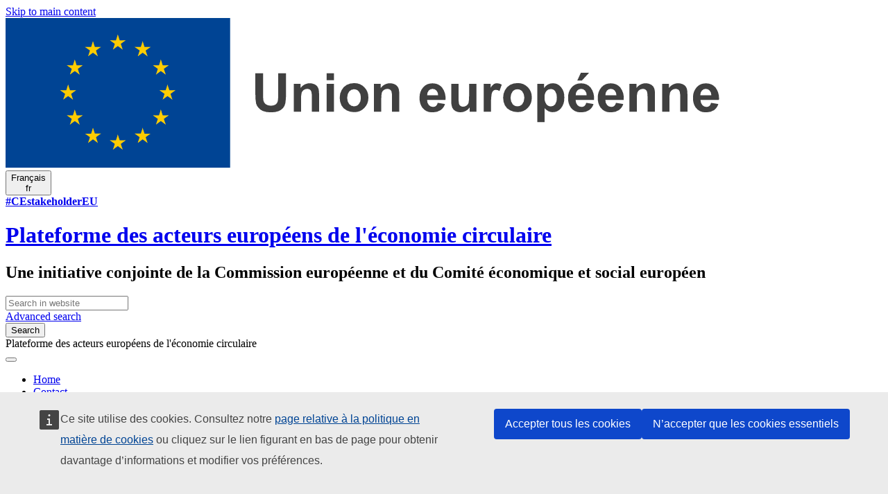

--- FILE ---
content_type: text/html; charset=UTF-8
request_url: https://circulareconomy.europa.eu/platform/fr/contact?field_cecon_email=dGI5aXl3d3ZOeUxabE9Sb3lCR0VpUT09
body_size: 8653
content:
<!DOCTYPE html>
<html lang="fr" dir="ltr" prefix="og: https://ogp.me/ns#" class="no-js">
  <head>
    <meta charset="utf-8" />
<meta name="description" content="European Circular Economy Stakeholder Platform - A joint initiative by the European Commission and the European Economic and Social Committee" />
<link rel="canonical" href="https://circulareconomy.europa.eu/platform/en/contact" />
<meta property="og:site_name" content="European Circular Economy Stakeholder Platform" />
<meta property="og:title" content="Contact" />
<meta name="twitter:card" content="summary_large_image" />
<meta name="twitter:title" content="Contact" />
<meta name="Generator" content="Drupal 11 (https://www.drupal.org)" />
<meta name="MobileOptimized" content="width" />
<meta name="HandheldFriendly" content="true" />
<meta name="viewport" content="width=device-width, initial-scale=1.0" />
<meta http-equiv="ImageToolbar" content="false" />
<link rel="icon" href="/platform/themes/custom/cecon_foundation/favicon.ico" type="image/vnd.microsoft.icon" />

    <title>Contact  - Filtered results | European Circular Economy Stakeholder Platform </title>
    <link rel="stylesheet" media="all" href="/platform/sites/default/files/css/css_hSyvY8jxitYc7iWx0gEFwkWs0bTQft7Ea9a9bD41FTo.css?delta=0&amp;language=fr&amp;theme=cecon_foundation&amp;include=[base64]" />
<link rel="stylesheet" media="all" href="/platform/sites/default/files/css/css_hMdwgO6pDzpu6hBz_CsltO8bt4FnrBDY-ZwyYd0vkkQ.css?delta=1&amp;language=fr&amp;theme=cecon_foundation&amp;include=[base64]" />

    
  </head>
  <body class="lang-fr section-platform path-webform">
  <a href="#main-content" class="show-on-focus skip-link">
    Skip to main content
  </a>
  
    <div class="dialog-off-canvas-main-canvas" data-off-canvas-main-canvas>
    
<div class="off-canvas-wrapper">
  <div class="inner-wrap off-canvas-wrapper-inner" id="inner-wrap" data-off-canvas-wrapper>
    <aside id="left-off-canvas-menu" class="off-canvas left-off-canvas-menu position-left" role="complementary" data-off-canvas>
      
    </aside>

    <aside id="right-off-canvas-menu" class="off-canvas right-off-canvas-menu position-right" role="complementary" data-off-canvas>
      
    </aside>

    <div class="off-canvas-content" data-off-canvas-content>
           <div class="row ecl-site-branding">
                  <div class="large-14 columns">
              <div>
    <div id="block-sitebranding" class="block-sitebranding block block-system block-system-branding-block">
  
    

  
          <a href="/platform/fr" rel="home">
      <img src="/themes/custom/cecon_foundation/images/logo/logo--fr.svg" alt="Home" fetchpriority="high" />
    </a>
      

    
</div>
<div class="language-switcher-language-url block-languageswitcher block block-language block-language-blocklanguage-interface" id="block-languageswitcher" role="navigation">
  
    

  
          
<button class="button lang-switcher-button" data-toggle="LangModal">     
<div class="lang-custom-switcher">
      <div class='lang-label-text' title="Français active language">Français </div>
      <div class='lang-label-code' aria-hidden="true">fr</div>
    </div></button>
  <div class="full reveal" id="LangModal" data-reveal aria-label="select your language">
    <div class="modal-wrapper">
     <button id="closeModal" class="close-button" data-close aria-label="Close reveal" type="button">   
        <span aria-hidden="true">&times;</span>
     </button>
    <h2 aria-hidden="true"> Select your language </h2>
     <ul class="lang-switcher-modal"><li hreflang="en" data-drupal-link-query="{&quot;field_cecon_email&quot;:&quot;dGI5aXl3d3ZOeUxabE9Sb3lCR0VpUT09&quot;}" data-drupal-link-system-path="webform/contact" title="English active language"><a href="/platform/en/contact?field_cecon_email=dGI5aXl3d3ZOeUxabE9Sb3lCR0VpUT09" class="language-link" hreflang="en" data-drupal-link-query="{&quot;field_cecon_email&quot;:&quot;dGI5aXl3d3ZOeUxabE9Sb3lCR0VpUT09&quot;}" data-drupal-link-system-path="webform/contact">English</a>
          </li><li hreflang="fr" data-drupal-link-query="{&quot;field_cecon_email&quot;:&quot;dGI5aXl3d3ZOeUxabE9Sb3lCR0VpUT09&quot;}" data-drupal-link-system-path="webform/contact" class="is-active-lang is-active" title="Français active language" aria-current="page"><a href="/platform/fr/contact?field_cecon_email=dGI5aXl3d3ZOeUxabE9Sb3lCR0VpUT09" class="language-link is-active" hreflang="fr" data-drupal-link-query="{&quot;field_cecon_email&quot;:&quot;dGI5aXl3d3ZOeUxabE9Sb3lCR0VpUT09&quot;}" data-drupal-link-system-path="webform/contact" aria-current="page">Français</a>
          <span class="is-active-lang"></span></li></ul>  </div>
</div> <!-- modal-wrapper -->

    
    
</div>

  </div>

          </div>
              </div>
            <header class="row" role="banner" aria-label="Site header">
                  <div class="large-14 columns">
            <div class="columns ecl-banner show-for-medium-up">
              <div id="hashtag-title">
                <strong><a href="https://twitter.com/hashtag/CEstakeholderEU?src=hash" target="_blank" rel="#CEstakeholderEU" title="#CEstakeholderEU">#CEstakeholderEU</a></strong>
              </div>
              <h1 id="site-name"><a href="/platform/en" title="Home" rel="home"><span>Plateforme des acteurs européens de l'économie circulaire</span></a></h1>
              <h2 title="A joint initiative by the European Commission and the European Economic and Social Committee" class="site-slogan">Une initiative conjointe de la Commission européenne et du Comité économique et social européen</h2>
              <div class="custom-search"> <div class="search-block-form block-searchform block block-search block-search-form-block" data-drupal-selector="search-block-form" id="block-searchform" role="search">
  
    

  
          <form action="/content-search" method="get" id="search-block-form" accept-charset="UTF-8">
  <div class="js-form-item form-item js-form-type-search form-item-combine js-form-item-combine form-no-label">
        <input data-drupal-selector="edit-combine" type="search" id="edit-combine" name="combine" value="" size="60" maxlength="128" placeholder="Search in website" class="form-search" />

        </div>
<a href="/platform/content-search" data-drupal-selector="edit-advanced-search" id="edit-advanced-search">Advanced search</a><div data-drupal-selector="edit-actions" class="form-actions js-form-wrapper form-wrapper" id="edit-actions"><input class="success button radius js-form-submit form-submit" data-drupal-selector="edit-submit" type="submit" id="edit-submit" value="Search" />
</div>

</form>

    
    
</div>
</div>
           </div>
              <div>
    <div aria-labelledby="block-mainnavigation-menu" id="block-mainnavigation" class="block-mainnavigation">
            
  <h2 class="block-title visually-hidden" id="block-mainnavigation-menu">Main navigation</h2>
  

        

      <div >
      <div class="title-bar" data-responsive-toggle="main-menu" data-hide-for="large">
        <div class="title-bar-title">Plateforme des acteurs européens de l'économie circulaire</div>
        <button class="menu-icon" type="button" data-toggle aria-label="main-menu"></button>
      </div>
      <nav class="top-menu" id="main-menu" role="navigation" >
        <div>
                                <ul class="menu vertical large-horizontal" data-responsive-menu="drilldown large-dropdown">
                                        <li>
        <a href="/platform/fr" title="" data-drupal-link-system-path="&lt;front&gt;">Accueil</a>
              </li>
                              <li class="has-submenu menu-item--expanded">
        <a href="/platform/fr/node/3668" title="" data-drupal-link-system-path="node/3668">News and Events</a>
                                          <ul class="submenu menu vertical" data-submenu>
                                        <li>
        <a href="/platform/fr/news-and-events/all-news" title="" data-drupal-link-system-path="news-and-events/all-news">Toute l’actualité
</a>
              </li>
                              <li>
        <a href="/platform/fr/news-and-events/upcoming-events" title="" data-drupal-link-system-path="news-and-events/upcoming-events">Événements à venir
</a>
              </li>
        </ul>
  
              </li>
                              <li class="has-submenu menu-item--expanded">
        <a href="/platform/fr/node/3669" data-drupal-link-system-path="node/3669">Knowledge Hub</a>
                                          <ul class="submenu menu vertical" data-submenu>
                                        <li>
        <a href="/platform/fr/good-practices" title="" data-drupal-link-system-path="good-practices">Bonnes pratiques
</a>
              </li>
                              <li>
        <a href="/platform/fr/strategies" data-drupal-link-system-path="strategies">Stratégies
</a>
              </li>
                              <li>
        <a href="/platform/fr/knowledge" data-drupal-link-system-path="knowledge">Documentation et références
</a>
              </li>
                              <li>
        <a href="/platform/fr/commitments" title="" data-drupal-link-system-path="commitments">Engagements</a>
              </li>
                              <li>
        <a href="/platform/fr/commitments/pledges" title="" data-drupal-link-system-path="commitments/pledges">Pledges</a>
              </li>
        </ul>
  
              </li>
                              <li class="has-submenu menu-item--expanded">
        <a href="/platform/fr/node/3670" data-drupal-link-system-path="node/3670">Toolbox</a>
                                          <ul class="submenu menu vertical" data-submenu>
                                        <li>
        <a href="/platform/fr/financing" data-drupal-link-system-path="financing">Financing</a>
              </li>
                              <li>
        <a href="/platform/fr/education" title="" data-drupal-link-system-path="education">Education and Training</a>
              </li>
                              <li>
        <a href="/platform/fr/measuring-circular-economy" title="" data-drupal-link-system-path="measuring-circular-economy">Measuring the circular economy</a>
              </li>
                              <li>
        <a href="/platform/fr/toolkits-guidelines" title="" data-drupal-link-system-path="toolkits-guidelines">Toolkits and guidelines</a>
              </li>
        </ul>
  
              </li>
                              <li class="has-submenu menu-item--expanded">
        <a href="/platform/fr/dialogue" title="" data-drupal-link-system-path="node/23">Exchange</a>
                                          <ul class="submenu menu vertical" data-submenu>
                                        <li>
        <a href="https://circulareconomy.europa.eu/platform/en/eu-circular-talks" title="">EU Circular Talks</a>
              </li>
                              <li>
        <a href="https://circulareconomy.europa.eu/platform/en/lets-talk-ecesp-podcast">Let&#039;s Talk - an ECESP Podcast</a>
              </li>
                              <li>
        <a href="/platform/fr/contribuez" data-drupal-link-system-path="node/26">Contribuez</a>
              </li>
                              <li>
        <a href="/platform/fr/dialogue/existing-eu-platforms" title="" data-drupal-link-system-path="dialogue/existing-eu-platforms">Réseaux et plateformes de l’économie circulaire en Europe
</a>
              </li>
        </ul>
  
              </li>
                              <li class="has-submenu menu-item--expanded">
        <a href="/platform/fr/propos-de-la-plateforme" title="About the Platform" data-drupal-link-system-path="node/3">A propos</a>
                                          <ul class="submenu menu vertical" data-submenu>
                                        <li class="has-submenu menu-item--expanded">
        <a href="https://circulareconomy.europa.eu/platform/en/ecesp-annual-conference-our-flagship-event-stakeholders-exchange-and-network">Conférence annuelle</a>
                                          <ul class="submenu menu vertical" data-submenu>
                                        <li class="has-submenu menu-item--expanded">
        <a href="/platform/fr/node/8748" title="2025 annual conference" data-drupal-link-system-path="node/8748">2025</a>
                                          <ul class="submenu menu vertical" data-submenu>
                                        <li>
        <a href="/platform/fr/node/8624" data-drupal-link-system-path="node/8624">10 April - The Circular Economy Stakeholder Dialogue</a>
              </li>
                              <li>
        <a href="https://circulareconomy.europa.eu/platform/en/circular-solutions-competitive-europe-stakeholders-day">5 June - EU Green Week Stakeholders&#039; Day</a>
              </li>
        </ul>
  
              </li>
                              <li>
        <a href="https://circulareconomy.europa.eu/platform/en/ecesp-annual-conference-2024-circular-economy-visions-actions">2024</a>
              </li>
                              <li>
        <a href="https://circulareconomy.europa.eu/platform/en/recovery-open-strategic-autonomy-and-resilience" title="Annual Conference 2023">2023</a>
              </li>
                              <li>
        <a href="/platform/fr/node/6339" data-drupal-link-system-path="node/6339">2022</a>
              </li>
                              <li>
        <a href="/platform/fr/node/2575" data-drupal-link-system-path="node/2575">2020</a>
              </li>
                              <li>
        <a href="/platform/fr/node/1301" title="" data-drupal-link-system-path="node/1301">2019</a>
              </li>
                              <li>
        <a href="https://circulareconomy.europa.eu/platform/en/node/105" title="">2018</a>
              </li>
                              <li>
        <a href="https://circulareconomy.europa.eu/platform/en/circular-economy-one-year-after-adoption-working-together-future">2017</a>
              </li>
        </ul>
  
              </li>
                              <li class="has-submenu menu-item--expanded">
        <a href="/platform/fr/le-groupe-de-coordination" data-drupal-link-system-path="node/1775">Le groupe de coordination</a>
                                          <ul class="submenu menu vertical" data-submenu>
                                        <li>
        <a href="https://circulareconomy.europa.eu/platform/en/dialogue/cg-names-contacts?title=&amp;scope%5B0%5D=622&amp;page=0" title="Groupe coordination Contacts">Noms et contacts</a>
              </li>
                              <li>
        <a href="https://circulareconomy.europa.eu/platform/en/about/cg-activities-documents?combine=&amp;scope%5B%5D=595">Activités et documents
</a>
              </li>
                              <li>
        <a href="/platform/fr/node/7310" title="Describes LGs, thematics and members" data-drupal-link-system-path="node/7310">The Leadership Groups</a>
              </li>
        </ul>
  
              </li>
                              <li>
        <a href="/platform/fr/la-commission-europeenne" title="A-propos-Commission" data-drupal-link-system-path="node/1823">La Commission européenne</a>
              </li>
                              <li>
        <a href="/platform/fr/le-comite-economique-et-social-europeen" title="A-propos-CESE" data-drupal-link-system-path="node/1824">Le CESE</a>
              </li>
                              <li>
        <a href="https://circulareconomy.europa.eu/platform/en/ecesp-newsletter">Our Newsletter - Past editions</a>
              </li>
        </ul>
  
              </li>
        </ul>
  
                            </div>
      </nav>
    </div>
  

  </div>

  </div>

          </div>
              </header>
      <div class="row">
                              </div>

      
            <div class="l-help row">
        <div class="large-14 columns">
            <div>
    
  </div>

        </div>
      </div>
           <script type="application/json">{"utility":"cck","url":"https:\/\/circulareconomy.europa.eu\/{lang}\/cookie-policy","target":true}</script>

        <div class="row">
        <main id="main-section" class="large-14  columns" role="main">
                          <div class="region-highlighted panel">
    <div id="block-breadcrumbs" class="block-breadcrumbs block block-system block-system-breadcrumb-block">
  
    

  
            <nav role="navigation" aria-labelledby="system-breadcrumb">
    <h2 id="system-breadcrumb" class="visually-hidden">You are here</h2>
    <ul class="breadcrumbs">
          <li>
                  <a href="/platform/fr">Home</a>
              </li>
          <li class="current"><a href="#">Contact</a></li>
    </ul>
  </nav>

    
    
</div>
<div id="block-pagetitle" class="block-pagetitle block block-core block-page-title-block">
  
    

  
          
  <h1>Contact</h1>


    
    
</div>

  </div>

                    <a id="main-content"></a>
                    <section>
              <div>
    <div data-drupal-messages-fallback class="hidden"></div><form class="webform-submission-form webform-submission-add-form webform-submission-contact-form webform-submission-contact-add-form js-webform-details-toggle webform-details-toggle" data-drupal-selector="webform-submission-contact-add-form" action="/platform/fr/contact?field_cecon_email=dGI5aXl3d3ZOeUxabE9Sb3lCR0VpUT09" method="post" id="webform-submission-contact-add-form" accept-charset="UTF-8">
  
  <div class="js-webform-type-select webform-type-select js-form-item form-item js-form-type-select form-item-recipient js-form-item-recipient">
      
<label for="edit-recipient" class="form-required">Recipient</label>
        <select data-drupal-selector="edit-recipient" id="edit-recipient" name="recipient" class="form-select required" required="required">
            <option value=""  selected="selected">- Select -</option>
                <option value="0" ></option>
      </select>

        </div>
<div class="js-webform-type-email webform-type-email js-form-item form-item js-form-type-email form-item-email js-form-item-email">
      
<label for="edit-email" class="form-required">Your email address</label>
        <input data-drupal-selector="edit-email" type="email" id="edit-email" name="email" value="" size="60" maxlength="254" class="form-email required" required="required" />

        </div>
<div class="js-webform-type-textarea webform-type-textarea js-form-item form-item js-form-type-textarea form-item-message js-form-item-message">
      
<label for="edit-message" class="form-required">Message</label>
        <div>
  <textarea data-drupal-selector="edit-message" id="edit-message" name="message" rows="5" cols="60" class="form-textarea required resize-vertical" required="required"></textarea>
</div>

        </div>

<div id="captcha">
                    <fieldset  data-drupal-selector="edit-captcha" class="captcha captcha-type-challenge--image">
          <legend class="captcha__title js-form-required form-required">
            CAPTCHA
          </legend>
                  <div class="captcha__element">
            <input data-drupal-selector="edit-captcha-sid" type="hidden" name="captcha_sid" value="294631" />
<input data-drupal-selector="edit-captcha-token" type="hidden" name="captcha_token" value="SsSEKp3LUwhfH4SScqCFutavafRkNPGu8bn0WscKoZY" />
<div class="captcha__image-wrapper js-form-wrapper form-wrapper" data-drupal-selector="edit-captcha-image-wrapper" id="edit-captcha-image-wrapper"><img data-drupal-selector="edit-captcha-image" src="/platform/fr/image-captcha-generate/294631/1769024501" width="252" height="60" alt="Code to enter" title="A8NTEAQ" loading="lazy" />

<div class="reload-captcha-wrapper" title="Generate new CAPTCHA image">
    <a href="/platform/fr/image-captcha-refresh/webform_submission_contact_add_form" class="reload-captcha">Get new captcha!</a>
</div>
</div>
<div class="js-form-item form-item js-form-type-textfield form-item-captcha-response js-form-item-captcha-response">
      
<label for="edit-captcha-response" class="form-required">What code is in the image?</label>
        <input autocomplete="off" data-drupal-selector="edit-captcha-response" aria-describedby="edit-captcha-response--description" type="text" id="edit-captcha-response" name="captcha_response" value="" size="15" maxlength="128" class="form-text required" required="required" />

            <p id="edit-captcha-response--description" class="description help-text">
      Enter the characters shown in the image.
    </p>
  </div>

          </div>
                      <div class="captcha__description description">This question is for testing whether or not you are a human visitor and to prevent automated spam submissions.</div>
                          </fieldset>
            </div>
<input autocomplete="off" data-drupal-selector="form-abeosdlozb3fu-n0tiftmggajuscboo35-0dbdsz4dm" type="hidden" name="form_build_id" value="form-abeOSdlOzB3FU-N0tiFTMGGajUScBoo35_0dbDsZ4dM" />
<input data-drupal-selector="edit-webform-submission-contact-add-form" type="hidden" name="form_id" value="webform_submission_contact_add_form" />
<div data-drupal-selector="edit-actions" class="form-actions js-form-wrapper form-wrapper" id="edit-actions"><input class="webform-button--submit success button radius button--primary js-form-submit form-submit" data-drupal-selector="edit-submit" type="submit" id="edit-submit" name="op" value="Submit" />

</div>


  
</form>

  </div>

          </section>
        </main>
                      </div>
              <footer class="row" role="contentinfo">
                      <div id="footer" class="large-14 columns">
                <div>
    <div id="block-eclfooter-2" class="block-eclfooter-2 block block-block-content block-block-content2a1a705c-fb13-48a6-866d-4b21b0bb8402">
  
    

  
          <div class="body field field-block-content--body field-name-body field-type-text-with-summary field-label-hidden">
    <div class="field-items">
          <div class="field-item"><div class="ecl-footer"><div class="ecl-footer__custom"><div class="ecl-social" role="list"><div class="ecl-twitter" role="listitem"><div class="twitter-wrapper"><a href="https://bsky.app/profile/ecesp.bsky.social" target="_blank" style="
    background: url('https://circulareconomy.europa.eu/platform/sites/default/files/2025-01/BlueSkyWebBanner.svg');
    background-size: cover;
"><span>follow us on bsky&nbsp;</span></a></div></div><div class="ecl-linkedin" role="listitem"><div class="linkedin-wrapper"><a href="https://www.linkedin.com/company/ecesp/" target="_blank"><span>join us on </span> <span> Linked<span>in</span></span> </a></div></div><div class="ecl-newsletter" role="listitem"><div class="newsletter-wrapper"><a href="https://assets-eur.mkt.dynamics.com/2c4bd077-fff6-496c-ae40-97e98d8bc644/digitalassets/standaloneforms/1d5e65f5-b330-f011-8c4e-6045bde07459#msdynmkt_trackingcontext=e6dbb5a6-70c3-402b-a0ff-341236600000&msdynmkt_prefill=mktprfecea2731b8124722879f5fd268987441eoprf" target="_blank"><span>Subscribe to our newsletter&nbsp;</span></a></div></div></div><div class="ecl-other-links"><ul class="ecl-other-links-list"><li class="ecl-footer__custom__list-item"><a class="ecl-link ecl-footer__link" href="https://europa.eu/european-union/abouteuropa/legal_notices_en">Legal notice</a></li><li class="ecl-footer__custom__list-item"><a class="ecl-link ecl-footer__link" href="https://circulareconomy.europa.eu/platform/en/copyright-notice">Copyright notice</a></li><li class="ecl-footer__custom__list-item"><a class="ecl-link ecl-footer__link" href="https://circulareconomy.europa.eu/platform/en/privacy-statement">Privacy statement</a></li><li class="ecl-footer__custom__list-item"><a class="ecl-link ecl-footer__link" href="https://circulareconomy.europa.eu/platform/en/cookie-policy">Cookie policy</a></li><li class="ecl-footer__custom__list-item"><a href="https://circulareconomy.europa.eu/platform/en/contact-platforms-secretariat">Contact</a></li><li class="ecl-footer__custom__list-item"><a href="/sitemap">Sitemap</a></li><li class="ecl-footer__custom__list-item"><a href="https://circulareconomy.europa.eu/platform/en/about-platform">About this site</a></li></ul></div></div><div class="ecl-footer__corporate"><div class="ecl-footer__corporate-top"><div class="ecl-container"><div class="ecl-row ecl-footer__row"><div class="ecl-footer__column ecl-col-md-4 ecl-footer__spaced-column"><h2 class="ecl-footer__column-title" id="footer-corporate-contact-eu">Contact the EU</h2><ul class="ecl-list ecl-list--unstyled ecl-footer__list" aria-labelledby="footer-corporate-contact-eu"><li class="ecl-footer__list-item">Call us 00 800 6 7 8 9 10 11</li><li class="ecl-footer__list-item">Use other <a class="ecl-link ecl-link--standalone" href="https://europa.eu/european-union/contact/call-us_en">telephone options</a></li><li class="ecl-footer__list-item">Write to us via our <a class="ecl-link ecl-link--standalone" href="https://europa.eu/european-union/contact_en" taget="_blank">contact form</a></li><li class="ecl-footer__list-item">Meet us at a <a class="ecl-link ecl-link--standalone" href="https://ec.europa.eu/info/about-european-commission/contact/local-offices-eu-member-countries_en" taget="_blank">local EU office</a></li></ul><h2 class="ecl-footer__column-title ecl-u-mt-l" id="footer-corporate-social-media">Find a social media account</h2><ul class="ecl-list ecl-list--unstyled ecl-footer__list" aria-labelledby="footer-corporate-social-media"><li class="ecl-footer__list-item"><a class="ecl-link ecl-link--standalone" href="https://europa.eu/european-union/contact/social-networks_en" taget="_blank">Search for EU social media channels</a></li></ul></div><div class="ecl-footer__column ecl-col-md-8 ecl-footer__spaced-column"><h2 class="ecl-footer__column-title" id="footer-corporate-find-institution">EU institutions</h2><ul class="ecl-list ecl-list--unstyled ecl-footer__list ecl-footer__list--2-col ecl-footer__list--long" aria-labelledby="footer-corporate-find-institution"><li class="ecl-footer__list-item"><a class="ecl-link ecl-footer__link" href="https://commission.europa.eu/index_en">European Commission</a></li><li class="ecl-footer__list-item"><a class="ecl-link ecl-footer__link" href="http://www.europarl.europa.eu/portal/">European Parliament</a></li><li class="ecl-footer__list-item"><a class="ecl-link ecl-footer__link" href="https://www.consilium.europa.eu/en/european-council/">European Council</a></li><li class="ecl-footer__list-item"><a class="ecl-link ecl-footer__link" href="http://www.consilium.europa.eu/">Council of the European Union</a></li><li class="ecl-footer__list-item"><a class="ecl-link ecl-footer__link" href="https://ec.europa.eu/commission/>European Commission</a>
                                        </li>
                                                          <li class=" ecl-footer__list-item="">Court of Justice of the European Union</a></li><li class="ecl-footer__list-item"><a class="ecl-link ecl-footer__link" href="http://www.ecb.europa.eu/">European Central Bank</a></li><li class="ecl-footer__list-item"><a class="ecl-link ecl-footer__link" href="http://www.eca.europa.eu/">European Court of Auditors</a></li><li class="ecl-footer__list-item"><a class="ecl-link ecl-footer__link" href="https://eeas.europa.eu/">European External Action Service</a></li><li class="ecl-footer__list-item"><a class="ecl-link ecl-footer__link" href="https://www.eesc.europa.eu/">European Economic and Social Committee</a></li><li class="ecl-footer__list-item"><a class="ecl-link ecl-footer__link" href="https://www.cor.europa.eu/">European Committee of the Regions</a></li><li class="ecl-footer__list-item"><a class="ecl-link ecl-footer__link" href="https://www.eib.org/">European Investment Bank</a></li><li class="ecl-footer__list-item"><a class="ecl-link ecl-footer__link" href="http://www.ombudsman.europa.eu/">European Ombudsman</a></li><li class="ecl-footer__list-item"><a class="ecl-link ecl-footer__link" href="https://secure.edps.europa.eu/">European Data Protection Supervisor</a></li><li class="ecl-footer__list-item"><a class="ecl-link ecl-footer__link" href="https://epso.europa.eu/">European Personnel Selection Office</a></li><li class="ecl-footer__list-item"><a class="ecl-link ecl-footer__link" href="https://publications.europa.eu/">Publications Office of the European Union</a></li><li class="ecl-footer__list-item"><a class="ecl-link ecl-footer__link" href="https://europa.eu/european-union/about-eu/agencies_en">Agencies</a></li><li class="ecl-footer__list-item">Search for <a class="ecl-link ecl-link--standalone" href="../../example.html#call" taget="_blank">EU institutions</a></li></ul></div></div></div></div><div class="ecl-footer__corporate-bottom"><div class="ecl-container"><div class="ecl-row ecl-footer__row"><div class="ecl-col"><ul class="ecl-list ecl-list--inline ecl-footer__list ecl-footer__list--inline"><li class="ecl-footer__list-item ecl-footer__publication-date">Last published 10/10/2019</li><li class="ecl-footer__list-item"><a class="ecl-link ecl-footer__link" href="https://europa.eu/european-union/about-eu/working_en">Work for the EU</a></li><li class="ecl-footer__list-item"><a class="ecl-link ecl-footer__link" href="https://europa.eu/european-union/abouteuropa/legal_notices_en">Legal notice</a></li><li class="ecl-footer__list-item"><a class="ecl-link ecl-footer__link" href="https://europa.eu/european-union/abouteuropa/language-policy_en">Language policy</a></li><li class="ecl-footer__list-item"><a class="ecl-link ecl-footer__link" href="https://europa.eu/european-union/abouteuropa/accessibility_en">Web accessibility</a></li></ul></div></div></div></div></div></div></div>
      </div>
</div>

    
    
</div>
<div id="block-cecon-foundation-tempblocktohidetheemailerrormsg" class="block-cecon-foundation-tempblocktohidetheemailerrormsg block block-block-content block-block-content4d7e8c6c-95c0-4c2b-9ade-4af1f4b46e0c">
  
    

  
          <div class="body field field-block-content--body field-name-body field-type-text-with-summary field-label-hidden">
    <div class="field-items">
          <div class="field-item"><script>
document.addEventListener('DOMContentLoaded', function() {
    const messages = document.querySelectorAll('.messages');
    const exactErrorMessages = [
        'There was a problem sending your message and it was not sent.',
        'Unable to send email. Contact the site administrator if the problem persists.'
    ];
    
    const partialErrorPatterns = [
        /an email could not be sent to/i
    ];
    
    messages.forEach(function(message) {
        const messageText = message.textContent.trim();
        
        // Check exact matches
        const exactMatch = exactErrorMessages.includes(messageText);
        
        // Check partial matches
        const partialMatch = partialErrorPatterns.some(pattern => pattern.test(messageText));
        
        if (exactMatch || partialMatch) {
            message.style.display = 'none';
        }
    });
});
</script></div>
      </div>
</div>

    
    
</div>

  </div>

            </div>
            <div class="copyright large-14 columns">
              <p>&copy; European Union</p>
            </div>
                  </footer>
          </div>
  </div>
</div>

  </div>

  <script type="application/json">{"utility":"piwik","siteID":"49b19d3e-f0a5-4263-938a-bc551221be79","sitePath":["circulareconomy.europa.eu"],"instance":"ec"}</script>

  <script type="application/json" data-drupal-selector="drupal-settings-json">{"path":{"baseUrl":"\/platform\/","pathPrefix":"fr\/","currentPath":"webform\/contact","currentPathIsAdmin":false,"isFront":false,"currentLanguage":"fr","currentQuery":{"field_cecon_email":"dGI5aXl3d3ZOeUxabE9Sb3lCR0VpUT09"}},"pluralDelimiter":"\u0003","suppressDeprecationErrors":true,"ajaxPageState":{"libraries":"[base64]","theme":"cecon_foundation","theme_token":null},"ajaxTrustedUrl":{"form_action_p_pvdeGsVG5zNF_XLGPTvYSKCf43t8qZYSwcfZl2uzM":true,"\/content-search":true},"chosen":{"selector":"select:visible","minimum_single":20,"minimum_multiple":20,"minimum_width":0,"use_relative_width":false,"options":{"disable_search":false,"disable_search_threshold":0,"allow_single_deselect":false,"add_helper_buttons":false,"search_contains":false,"placeholder_text_multiple":"Choose some options","placeholder_text_single":"Choose an option","no_results_text":"No results match","max_shown_results":null,"inherit_select_classes":true}},"select2":{"options":[]},"user":{"uid":0,"permissionsHash":"759dc249edfeb8ed4128ca3731da50f9ecfe5b7f3c713c4412075fe1feda8380"}}</script>
<script src="/platform/core/assets/vendor/jquery/jquery.min.js?v=4.0.0-rc.1"></script>
<script src="/platform/sites/default/files/js/js_DNt34_Z1Gv25C38l_4NstYciD0kRBqknuaWCz4pFUbg.js?scope=footer&amp;delta=1&amp;language=fr&amp;theme=cecon_foundation&amp;include=[base64]"></script>
<script src="https://europa.eu/webtools/load.js" async></script>
<script src="/platform/sites/default/files/js/js_5gaAPW_bnoWasAcDEQZoy3UwzdFQ1MJ4hmSCYf42qgs.js?scope=footer&amp;delta=3&amp;language=fr&amp;theme=cecon_foundation&amp;include=[base64]"></script>
<script src="https://webtools.europa.eu/load.js" defer></script>
<script src="/platform/sites/default/files/js/js_mP4besMyQVPZKccz74iXKrUTRdFgdzAQsZpZkz3opdA.js?scope=footer&amp;delta=5&amp;language=fr&amp;theme=cecon_foundation&amp;include=[base64]"></script>

  </body>
</html>
